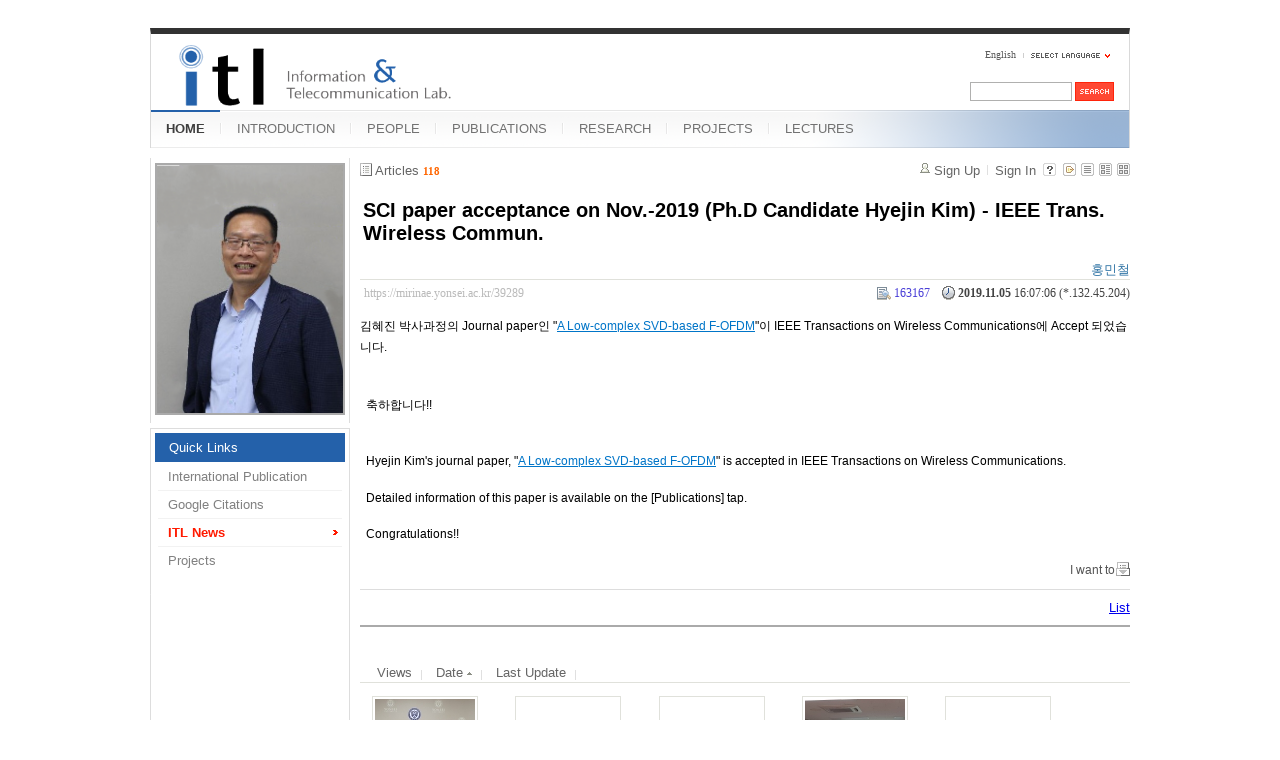

--- FILE ---
content_type: text/html; charset=UTF-8
request_url: https://mirinae.yonsei.ac.kr/index.php?mid=news&sort_index=regdate&order_type=asc&page=5&listStyle=gallery&document_srl=39289
body_size: 6405
content:
<!DOCTYPE html>
<html lang="en">
<head>
<!-- META -->
<meta charset="utf-8">
<meta name="Generator" content="XpressEngine">
<meta http-equiv="X-UA-Compatible" content="IE=edge">
<!-- TITLE -->
<title>ITL News - SCI paper acceptance on Nov.-2019 (Ph.D Candidate Hyejin Kim) - IEEE Trans. Wireless Commun.</title>
<!-- CSS -->
<link rel="stylesheet" href="/common/css/xe.min.css?20140618142045" />
<link rel="stylesheet" href="/common/js/plugins/ui/jquery-ui.min.css?20140618142045" />
<link rel="stylesheet" href="/modules/board/skins/xe_board/css/common.css?20110408205016" />
<link rel="stylesheet" href="/modules/board/skins/xe_board/css/white.css?20110408205016" />
<link rel="stylesheet" href="/layouts/xe_official_mirinae/css/blue.css?20231012143137" />
<link rel="stylesheet" href="/modules/editor/styles/default/style.css?20140618142048" />
<link rel="stylesheet" href="/files/faceOff/594/014/layout.css?20150323165752" />
<!-- JS -->
<!--[if lt IE 9]><script src="/common/js/jquery-1.x.min.js?20140618142045"></script>
<![endif]--><!--[if gte IE 9]><!--><script src="/common/js/jquery.min.js?20140618142045"></script>
<![endif]--><script src="/common/js/x.min.js?20140618142045"></script>
<script src="/common/js/xe.min.js?20140618142045"></script>
<script src="/modules/board/tpl/js/board.min.js?20140618142047"></script>
<script src="/layouts/xe_official_mirinae/js/xe_official.js?20100504092716"></script>
<!--[if lt IE 9]><script src="/common/js/html5.js"></script><![endif]-->
<!-- RSS -->
<!-- ICON -->
<link rel="shortcut icon" href="./modules/admin/tpl/img/faviconSample.png" /><link rel="apple-touch-icon" href="./modules/admin/tpl/img/mobiconSample.png" />
<style type="text/css">
    body {  font-family:sans-serif; font-size:10pt}
</style>
<style> .xe_content { font-size:12px; }</style><script>
//<![CDATA[
var current_url = "https://mirinae.yonsei.ac.kr/?mid=news&sort_index=regdate&order_type=asc&page=5&listStyle=gallery&document_srl=39289";
var request_uri = "https://mirinae.yonsei.ac.kr/";
var current_mid = "news";
var waiting_message = "Requesting to the server, please wait.";
var ssl_actions = new Array();
var default_url = "https://mirinae.yonsei.ac.kr";
var enforce_ssl = true;xe.current_lang = "en";
xe.cmd_find = "Find";
xe.cmd_cancel = "Cancel";
xe.cmd_confirm = "Confirm";
xe.msg_no_root = "You cannot select a root.";
xe.msg_no_shortcut = "You cannot select a shortcut.";
xe.msg_select_menu = "Select target menu";
//]]>
</script>
</head>
<body>
   
<!-- js 파일 import -->
<!-- 레이아웃과 연동될 css 파일 import -->
    <div id="bodyWrap">
	<div id="header">
		<h1><a href=""><img src="https://mirinae.yonsei.ac.kr/files/attach/images/14594/itllogo2.gif" alt="Information and Telecommunication Lab" class="iePngFix" id="itlLogo" />
<!-- img src="https://mirinae.yonsei.ac.kr/images/itllogo2.gif" alt="logo" border="0" class="iePngFix" />  -->
</a></h1>
		<div id="language">
			<strong title="en">English</strong> <a href="#selectLang" onclick="showHide('selectLang');return false;"><img src="/layouts/xe_official_mirinae/images/blue/buttonLang.gif" alt="Select Language" width="87" height="15" /></a>
			<ul id="selectLang">
                			</ul>
		</div>
		<!--GNB-->
		<ul id="gnb">
            <!-- main_menu 1차 시작 -->
                                                                                <li class="on"><a href="https://mirinae.yonsei.ac.kr/home" >HOME</a></li>
                                            <li ><a href="https://mirinae.yonsei.ac.kr/introduction" >INTRODUCTION</a></li>
                                            <li ><a href="https://mirinae.yonsei.ac.kr/members" >PEOPLE</a></li>
                                            <li ><a href="https://mirinae.yonsei.ac.kr/publications" >PUBLICATIONS</a></li>
                                            <li ><a href="https://mirinae.yonsei.ac.kr/research" >RESEARCH</a></li>
                                            <li ><a href="https://mirinae.yonsei.ac.kr/projects" >PROJECTS</a></li>
                                            <li ><a href="https://mirinae.yonsei.ac.kr/lectures" >LECTURES</a></li>
                        <!-- main_menu 1차 끝 -->
		</ul>
		
		<form action="https://mirinae.yonsei.ac.kr/" method="post" id="isSearch"><input type="hidden" name="error_return_url" value="/index.php?mid=news&amp;sort_index=regdate&amp;order_type=asc&amp;page=5&amp;listStyle=gallery&amp;document_srl=39289" /><input type="hidden" name="vid" value="" />
            <input type="hidden" name="mid" value="news" />
            <input type="hidden" name="act" value="IS" />
            <input type="hidden" name="search_target" value="title_content" />
			<input name="is_keyword" type="text" class="inputText" title="keyword" />
			<input type="image" src="/layouts/xe_official_mirinae/images/blue/buttonSearch.gif" alt="Search" class="submit" />
		</form>
	</div>
	<div id="contentBody">
		<div id="columnLeft">
            <!-- 왼쪽 그림 메뉴 -->
                        <!--<img src="/layouts/xe_official_mirinae/images/mirinae/home.jpg"/>-->
            <img src="/files/faceOff/594/014/images/dhong2008.png" id="profPic" />
                        <!-- 왼쪽 그림 메뉴 -->
                        <!-- 왼쪽 그림 메뉴 -->
                        <!-- 왼쪽 그림 메뉴 -->
                        <!-- 왼쪽 그림 메뉴 -->
                        <!-- 왼쪽 그림 메뉴 -->
                        <!-- LECTURES 에서만 로그인 위젯 출력 -->
                        <!-- 왼쪽 2차 메뉴 -->
			<img src="/layouts/xe_official_mirinae/images/blank.gif" alt="" class="mask" />
            			<ol id="lnb">
                                				<li class="on"><a href="https://mirinae.yonsei.ac.kr/home" >Quick Links</a>
                    <!-- main_menu 3차 시작 -->
                    					<ul>
                    						<li ><a href="https://mirinae.yonsei.ac.kr/pub_journal_int" >International Publication</a></li>
                    						<li ><a href="http://scholar.google.com/citations?hl=en&amp;user=f08AsRMAAAAJ&amp;view_op=list_works&amp;pagesize=100" onclick="window.open(this.href);return false;">Google Citations</a></li>
                    						<li class="on"><a href="https://mirinae.yonsei.ac.kr/news" >ITL News</a></li>
                    						<li ><a href="https://mirinae.yonsei.ac.kr/projects" >Projects</a></li>
                    					</ul>
                    				</li>
                                			</ol>
            <!--<a href="https://mirinae.yonsei.ac.kr/?mid=home_new"><img src="https://mirinae.yonsei.ac.kr/files/attach/images/199/253/010/Fresh3.gif"></a>-->
<div class="xe-widget-wrapper " style=""><div style="*zoom:1;padding:0px 0px 0px 0px !important;"><div style="margin:0;padding:0:">
	<embed src='./widgets/counter_status/skins/flash/counter.swf?n=8066,9918,4576297' width='1' height='1' wmode='transparent'></embed>
</div>
</div></div>
		</div>
		<div id="columnRight">
            <!-- 컨텐츠 시작 -->
                                                                                                             <!-- 스킨의 제목/간단한 설명 출력 -->
    <!-- 스킨의 상세 설명 -->
    <!-- 게시판 정보 -->
    <div class="boardInformation">
        <!-- 게시물 수 -->
                <div class="articleNum">Articles <strong>118</strong></div>
                <!-- 로그인 정보 -->
        <ul class="accountNavigation">
        
                    <li class="join"><a href="https://mirinae.yonsei.ac.kr/index.php?mid=news&amp;sort_index=regdate&amp;order_type=asc&amp;page=5&amp;listStyle=gallery&amp;document_srl=39289&amp;act=dispMemberSignUpForm">Sign Up</a></li>
            <li class="loginAndLogout"><a href="https://mirinae.yonsei.ac.kr/index.php?mid=news&amp;sort_index=regdate&amp;order_type=asc&amp;page=5&amp;listStyle=gallery&amp;document_srl=39289&amp;act=dispMemberLoginForm">Sign In</a></li>
                            <li class="skin_info"><a href="https://mirinae.yonsei.ac.kr/index.php?module=module&amp;act=dispModuleSkinInfo&amp;selected_module=board&amp;skin=xe_board" onclick="popopen(this.href,'skinInfo'); return false;"><img src="/modules/board/skins/xe_board/images/white/buttonHelp.gif" alt="Skin Info" width="13" height="13"/></a></li>
            <li class="tag_info"><a href="https://mirinae.yonsei.ac.kr/index.php?mid=news&amp;sort_index=regdate&amp;order_type=asc&amp;page=5&amp;listStyle=gallery&amp;document_srl=39289&amp;act=dispBoardTagList"><img src="/modules/board/skins/xe_board/images/white/iconAllTags.gif" alt="Tag list" width="13" height="13"/></a></li>
        
                        <li class="listType"><a href="https://mirinae.yonsei.ac.kr/index.php?mid=news&amp;sort_index=regdate&amp;order_type=asc&amp;page=5&amp;listStyle=list"><img src="/modules/board/skins/xe_board/images/white/typeList.gif" border="0" width="13" height="13" alt="List" /></a></li>
            <li class="listType"><a href="https://mirinae.yonsei.ac.kr/index.php?mid=news&amp;sort_index=regdate&amp;order_type=asc&amp;page=5&amp;listStyle=webzine"><img src="/modules/board/skins/xe_board/images/white/typeWebzine.gif" border="0" width="13" height="13" alt="Webzine" /></a></li>
            <li class="listType"><a href="https://mirinae.yonsei.ac.kr/index.php?mid=news&amp;sort_index=regdate&amp;order_type=asc&amp;page=5&amp;listStyle=gallery"><img src="/modules/board/skins/xe_board/images/white/typeGallery.gif" border="0" width="13" height="13" alt="Gallery" /></a></li>
                    </ul>
    </div>
        <div class="viewDocument">
        <!-- 글 내용 보여주기 -->
<div class="boardRead">
    <div class="originalContent">
        <div class="readHeader">
            <div class="titleAndUser">
                <div class="title">
                    <h1><a href="https://mirinae.yonsei.ac.kr/39289">SCI paper acceptance on Nov.-2019 (Ph.D Candidate Hyejin Kim) - IEEE Trans. Wireless Commun.</a></h1>
                </div>
                                <div class="userInfo">
                                            <div class="author"><span class="member_38703">홍민철</span></div>
                                    </div>
                                <div class="clear"></div>
            </div>
            <div class="dateAndCount">
                <div class="uri" title="Article URL"><a href="https://mirinae.yonsei.ac.kr/39289">https://mirinae.yonsei.ac.kr/39289</a></div>
                <div class="date" title="등록일">
                    <strong>2019.11.05</strong> 16:07:06 (*.132.45.204)                </div>
                <div class="readedCount" title="Views">163167</div>
                                <div class="replyAndTrackback">
                                    </div>
                                <div class="clear"></div>
            </div>
            <div class="clear"></div>
        </div>
        <div class="clear"></div>
                <div class="readBody">
            <div class="contentBody">
                                    <!--BeforeDocument(39289,38703)--><div class="document_39289_38703 xe_content"><p style="background-color: rgb(255, 255, 255);"><font face="sans-serif" style="font-family: sans-serif;">김혜진 박사과정의 Journal paper인&nbsp;</font><font style="font-family: sans-serif; font-size: 14.66px;"><span style="font-size: 12px;">"</span></font><font style=""><font color="#0075c8" face="Arial, Helvetica, sans-serif"><u>A Low-complex SVD-based F-OFDM</u></font><font face="sans-serif">"</font></font><font face="sans-serif">이&nbsp;IEEE Transactions on Wireless Communications</font><font style="font-family: sans-serif; font-size: 14.66px;"><span style="font-size: 12px;">에 Accept 되었습니다.</span></font></p>
<div style="font-family: sans-serif; background-color: rgb(255, 255, 255);"><font style="font-size: 14.66px;"><span style="font-size: 14px;"><br /></span></font></div><p style="font-family: sans-serif; background-color: rgb(255, 255, 255);">&nbsp;&nbsp;&nbsp;</p>
<p style="font-family: sans-serif; background-color: rgb(255, 255, 255);">&nbsp; 축하합니다!!</p>
<p style="font-family: sans-serif; background-color: rgb(255, 255, 255);">&nbsp;</p>
<p style="font-family: sans-serif; background-color: rgb(255, 255, 255);">&nbsp;</p>
<p style="background-color: rgb(255, 255, 255);"><font face="sans-serif" style="font-family: sans-serif;">&nbsp; Hyejin Kim's journal paper,&nbsp;</font><span style="line-height: 1.5;"><font style="font-family: sans-serif; font-size: 14.66px;"><span style="font-size: 12px;">"</span></font><font style=""><font color="#0075c8" face="Arial, Helvetica, sans-serif"><u>A Low-complex SVD-based F-OFDM</u></font><font face="sans-serif">"&nbsp;</font></font><font face="sans-serif" style="font-family: sans-serif;">is accepted in IEEE&nbsp;</font><font face="sans-serif" style="font-family: sans-serif;">Transactions on Wireless Communications.&nbsp;</font></span></p>
<p style="font-family: sans-serif; background-color: rgb(255, 255, 255);">&nbsp;</p>
<p style="font-family: sans-serif; background-color: rgb(255, 255, 255);">&nbsp; Detailed information of this paper is available on the [Publications] tap.</p>
<p style="font-family: sans-serif; background-color: rgb(255, 255, 255);">&nbsp;</p>
<p style="font-family: sans-serif; background-color: rgb(255, 255, 255);">&nbsp; Congratulations!!&nbsp;</p>
<div><br /></div><div class="document_popup_menu"><a href="#popup_menu_area" class="document_39289" onclick="return false">I want to</a></div></div><!--AfterDocument(39289,38703)-->                                <!-- 서명 / 프로필 이미지 출력 -->
                            </div>
        </div>
                            </div>
    <!-- 목록, 수정/삭제 버튼 -->
    <div class="contentButton">
                <a href="https://mirinae.yonsei.ac.kr/index.php?mid=news&amp;sort_index=regdate&amp;order_type=asc&amp;page=5&amp;listStyle=gallery" class="button "><span>List</span></a>
                    </div>
</div>
<!-- 댓글 -->
<a name="comment"></a>
<!-- 댓글 입력 폼 -->
    </div>
                <!-- 목록 출력 -->
    <form action="./" method="get"><input type="hidden" name="error_return_url" value="/index.php?mid=news&amp;sort_index=regdate&amp;order_type=asc&amp;page=5&amp;listStyle=gallery&amp;document_srl=39289" /><input type="hidden" name="act" value="" /><input type="hidden" name="mid" value="news" /><input type="hidden" name="vid" value="" />
    
    <div class="boardSubMenu">
                <div class="fr">
        <a href="https://mirinae.yonsei.ac.kr/index.php?mid=news&amp;sort_index=readed_count&amp;order_type=desc&amp;page=5&amp;listStyle=gallery&amp;document_srl=39289">Views</a>                <a href="https://mirinae.yonsei.ac.kr/index.php?mid=news&amp;sort_index=regdate&amp;order_type=desc&amp;page=5&amp;listStyle=gallery&amp;document_srl=39289">Date <img src="/modules/board/skins/xe_board/images/common/buttonAscending.gif" alt="" width="5" height="3" class="sort" /></a>        <a href="https://mirinae.yonsei.ac.kr/index.php?mid=news&amp;sort_index=last_update&amp;order_type=desc&amp;page=5&amp;listStyle=gallery&amp;document_srl=39289">Last Update</a>        </div>
        <div class="clear"></div>
    </div>
                        
                        
                                                            <div class="thumbnailBox">
                                                <div class="cell" style="width:130px;height:200px;">
                                            <a href="https://mirinae.yonsei.ac.kr/index.php?mid=news&amp;sort_index=regdate&amp;order_type=asc&amp;page=5&amp;listStyle=gallery&amp;document_srl=39014"><img src="https://mirinae.yonsei.ac.kr/files/thumbnails/014/039/100x100.crop.jpg" border="0" alt="" class="thumb"/></a>
                                        <div class="title">
                                                                        <a href="https://mirinae.yonsei.ac.kr/index.php?mid=news&amp;sort_index=regdate&amp;order_type=asc&amp;page=5&amp;listStyle=gallery&amp;document_srl=39014">Congratulations for graduation on Feb-2019 (Ph.D. Haesoon Lee, Joonki Kim)</a>
                                                                        <div class="nameAndDate">
                            <div class="author"><div class="member_27764"></div></div>                            <div class="date">2019.03.04</div>                        </div>
                    </div>
                    <div class="readAndRecommend">
                        Views <span class="num">134403</span>                                            </div>
                </div>
                                                                <div class="cell" style="width:130px;height:200px;">
                                            <img src="/modules/board/skins/xe_board/images/common/blank.gif" border="0" alt="" class="thumb" width="100" height="100" />
                                        <div class="title">
                                                                        <a href="https://mirinae.yonsei.ac.kr/index.php?mid=news&amp;sort_index=regdate&amp;order_type=asc&amp;page=5&amp;listStyle=gallery&amp;document_srl=39026">SCI paper acceptance on Mar.-2019 (Ph.D Candidate Jaeyoung Choi) - IEEE Trans. Wireless Commun.</a>
                                                                        <div class="nameAndDate">
                            <div class="author"><div class="member_27764"></div></div>                            <div class="date">2019.03.14</div>                        </div>
                    </div>
                    <div class="readAndRecommend">
                        Views <span class="num">113167</span>                                            </div>
                </div>
                                                                <div class="cell" style="width:130px;height:200px;">
                                            <img src="/modules/board/skins/xe_board/images/common/blank.gif" border="0" alt="" class="thumb" width="100" height="100" />
                                        <div class="title">
                                                                        <a href="https://mirinae.yonsei.ac.kr/index.php?mid=news&amp;sort_index=regdate&amp;order_type=asc&amp;page=5&amp;listStyle=gallery&amp;document_srl=39059">SCI paper acceptance on May-2019 (Ph.D Candidate Beomju Kim) - IEEE Wireless Communications Letters</a>
                                                                        <div class="nameAndDate">
                            <div class="author"><div class="member_27764"></div></div>                            <div class="date">2019.05.15</div>                        </div>
                    </div>
                    <div class="readAndRecommend">
                        Views <span class="num">114346</span>                                            </div>
                </div>
                                                                <div class="cell" style="width:130px;height:200px;">
                                            <a href="https://mirinae.yonsei.ac.kr/index.php?mid=news&amp;sort_index=regdate&amp;order_type=asc&amp;page=5&amp;listStyle=gallery&amp;document_srl=39061"><img src="https://mirinae.yonsei.ac.kr/files/thumbnails/061/039/100x100.crop.jpg" border="0" alt="" class="thumb"/></a>
                                        <div class="title">
                                                                        <a href="https://mirinae.yonsei.ac.kr/index.php?mid=news&amp;sort_index=regdate&amp;order_type=asc&amp;page=5&amp;listStyle=gallery&amp;document_srl=39061">The 13th &quot;ITL Home Coming Day&quot; on May-2019</a>
                                                                        <div class="nameAndDate">
                            <div class="author"><div class="member_27764"></div></div>                            <div class="date">2019.05.20</div>                        </div>
                    </div>
                    <div class="readAndRecommend">
                        Views <span class="num">132948</span>                                            </div>
                </div>
                                                                <div class="cell" style="width:130px;height:200px;">
                                            <img src="/modules/board/skins/xe_board/images/common/blank.gif" border="0" alt="" class="thumb" width="100" height="100" />
                                        <div class="title">
                                                                        <a href="https://mirinae.yonsei.ac.kr/index.php?mid=news&amp;sort_index=regdate&amp;order_type=asc&amp;page=5&amp;listStyle=gallery&amp;document_srl=39067">SCI paper acceptance on Jun.-2019 (Ph.D Candidate Soohyun Kim) - IEEE Trans. Wireless Commun.</a>
                                                                        <div class="nameAndDate">
                            <div class="author"><div class="member_38703"></div></div>                            <div class="date">2019.06.19</div>                        </div>
                    </div>
                    <div class="readAndRecommend">
                        Views <span class="num">112882</span>                                            </div>
                </div>
                                                                <div class="cell" style="width:130px;height:200px;">
                                            <a href="https://mirinae.yonsei.ac.kr/index.php?mid=news&amp;sort_index=regdate&amp;order_type=asc&amp;page=5&amp;listStyle=gallery&amp;document_srl=39069"><img src="https://mirinae.yonsei.ac.kr/files/thumbnails/069/039/100x100.crop.jpg" border="0" alt="" class="thumb"/></a>
                                        <div class="title">
                                                                        <a href="https://mirinae.yonsei.ac.kr/index.php?mid=news&amp;sort_index=regdate&amp;order_type=asc&amp;page=5&amp;listStyle=gallery&amp;document_srl=39069">Congratulations on achieving 10,000 citation counts</a>
                                                                        <div class="nameAndDate">
                            <div class="author"><div class="member_38703"></div></div>                            <div class="date">2019.06.24</div>                        </div>
                    </div>
                    <div class="readAndRecommend">
                        Views <span class="num">113276</span>                                            </div>
                </div>
                                                                <div class="cell" style="width:130px;height:200px;">
                                            <a href="https://mirinae.yonsei.ac.kr/index.php?mid=news&amp;sort_index=regdate&amp;order_type=asc&amp;page=5&amp;listStyle=gallery&amp;document_srl=39148"><img src="https://mirinae.yonsei.ac.kr/files/thumbnails/148/039/100x100.crop.jpg" border="0" alt="" class="thumb"/></a>
                                        <div class="title">
                                                                        <a href="https://mirinae.yonsei.ac.kr/index.php?mid=news&amp;sort_index=regdate&amp;order_type=asc&amp;page=5&amp;listStyle=gallery&amp;document_srl=39148">Congratulations for graduation on Aug-2019 (Ph.D. Beomju Kim)</a>
                                                                        <div class="nameAndDate">
                            <div class="author"><div class="member_38703"></div></div>                            <div class="date">2019.08.30</div>                        </div>
                    </div>
                    <div class="readAndRecommend">
                        Views <span class="num">147321</span>                                            </div>
                </div>
                                                                <div class="cell" style="width:130px;height:200px;">
                                            <img src="/modules/board/skins/xe_board/images/common/blank.gif" border="0" alt="" class="thumb" width="100" height="100" />
                                        <div class="title">
                                                                        <a href="https://mirinae.yonsei.ac.kr/index.php?mid=news&amp;sort_index=regdate&amp;order_type=asc&amp;page=5&amp;listStyle=gallery&amp;document_srl=39192">SCI paper acceptance on Sep.-2019 (Ph.D Candidate Taehyung Kim) - IEEE Trans. on Vehicular Technology</a>
                                                                        <div class="nameAndDate">
                            <div class="author"><div class="member_38703"></div></div>                            <div class="date">2019.09.16</div>                        </div>
                    </div>
                    <div class="readAndRecommend">
                        Views <span class="num">152210</span>                                            </div>
                </div>
                                                                <div class="cell" style="width:130px;height:200px;">
                                            <img src="/modules/board/skins/xe_board/images/common/blank.gif" border="0" alt="" class="thumb" width="100" height="100" />
                                        <div class="title">
                                                                        <a href="https://mirinae.yonsei.ac.kr/index.php?mid=news&amp;sort_index=regdate&amp;order_type=asc&amp;page=5&amp;listStyle=gallery&amp;document_srl=39256">SCI paper acceptance on Oct.-2019 (Ph.D Candidate Insik Jung) - IEEE Access</a>
                                                                        <div class="nameAndDate">
                            <div class="author"><div class="member_38703"></div></div>                            <div class="date">2019.10.31</div>                        </div>
                    </div>
                    <div class="readAndRecommend">
                        Views <span class="num">162513</span>                                            </div>
                </div>
                                                                <div class="cell" style="width:130px;height:200px;">
                                            <img src="/modules/board/skins/xe_board/images/common/blank.gif" border="0" alt="" class="thumb" width="100" height="100" />
                                        <div class="title">
                                                                        <a href="https://mirinae.yonsei.ac.kr/index.php?mid=news&amp;sort_index=regdate&amp;order_type=asc&amp;page=5&amp;listStyle=gallery&amp;document_srl=39289">SCI paper acceptance on Nov.-2019 (Ph.D Candidate Hyejin Kim) - IEEE Trans. Wireless Commun.</a>
                                                                        <div class="nameAndDate">
                            <div class="author"><div class="member_38703">홍민철</div></div>                            <div class="date">2019.11.05</div>                        </div>
                    </div>
                    <div class="readAndRecommend">
                        Views <span class="num">163167</span>                                            </div>
                </div>
                                                                <div class="cell" style="width:130px;height:200px;">
                                            <a href="https://mirinae.yonsei.ac.kr/index.php?mid=news&amp;sort_index=regdate&amp;order_type=asc&amp;page=5&amp;listStyle=gallery&amp;document_srl=39295"><img src="https://mirinae.yonsei.ac.kr/files/thumbnails/295/039/100x100.crop.jpg" border="0" alt="" class="thumb"/></a>
                                        <div class="title">
                                                                        <a href="https://mirinae.yonsei.ac.kr/index.php?mid=news&amp;sort_index=regdate&amp;order_type=asc&amp;page=5&amp;listStyle=gallery&amp;document_srl=39295">Congratulations for elevation to IEEE Fellow (Prof. Hong)</a>
                                                                        <div class="nameAndDate">
                            <div class="author"><div class="member_38703"></div></div>                            <div class="date">2019.11.27</div>                        </div>
                    </div>
                    <div class="readAndRecommend">
                        Views <span class="num">191223</span>                                            </div>
                </div>
                                                                <div class="cell" style="width:130px;height:200px;">
                                            <a href="https://mirinae.yonsei.ac.kr/index.php?mid=news&amp;sort_index=regdate&amp;order_type=asc&amp;page=5&amp;listStyle=gallery&amp;document_srl=39376"><img src="https://mirinae.yonsei.ac.kr/files/thumbnails/376/039/100x100.crop.jpg" border="0" alt="" class="thumb"/></a>
                                        <div class="title">
                                                                        <a href="https://mirinae.yonsei.ac.kr/index.php?mid=news&amp;sort_index=regdate&amp;order_type=asc&amp;page=5&amp;listStyle=gallery&amp;document_srl=39376">Congratulations for graduation on Feb-2020 (Ph.D. Jaeyoung Choi, Soohyun Kim)</a>
                                                                        <div class="nameAndDate">
                            <div class="author"><div class="member_38703"></div></div>                            <div class="date">2020.02.24</div>                        </div>
                    </div>
                    <div class="readAndRecommend">
                        Views <span class="num">170712</span>                                            </div>
                </div>
                                                                <div class="cell" style="width:130px;height:200px;">
                                            <img src="/modules/board/skins/xe_board/images/common/blank.gif" border="0" alt="" class="thumb" width="100" height="100" />
                                        <div class="title">
                                                                        <a href="https://mirinae.yonsei.ac.kr/index.php?mid=news&amp;sort_index=regdate&amp;order_type=asc&amp;page=5&amp;listStyle=gallery&amp;document_srl=39466">SCI paper acceptance on July-2020 (Ph.D. Candidate Hyejin Kim) - IEEE Comm. Surveys and Tutorials</a>
                                                                        <div class="nameAndDate">
                            <div class="author"><div class="member_38703"></div></div>                            <div class="date">2020.07.02</div>                        </div>
                    </div>
                    <div class="readAndRecommend">
                        Views <span class="num">172507</span>                                            </div>
                </div>
                                                                <div class="cell" style="width:130px;height:200px;">
                                            <a href="https://mirinae.yonsei.ac.kr/index.php?mid=news&amp;sort_index=regdate&amp;order_type=asc&amp;page=5&amp;listStyle=gallery&amp;document_srl=39561"><img src="https://mirinae.yonsei.ac.kr/files/thumbnails/561/039/100x100.crop.jpg" border="0" alt="" class="thumb"/></a>
                                        <div class="title">
                                                                        <a href="https://mirinae.yonsei.ac.kr/index.php?mid=news&amp;sort_index=regdate&amp;order_type=asc&amp;page=5&amp;listStyle=gallery&amp;document_srl=39561">Congratulations for graduation on Aug.-2020 (Ph.D. Hyejin Kim, Jintae Kim and M.S. Hanmiru Lee)</a>
                                                                        <div class="nameAndDate">
                            <div class="author"><div class="member_38703"></div></div>                            <div class="date">2020.09.10</div>                        </div>
                    </div>
                    <div class="readAndRecommend">
                        Views <span class="num">175225</span>                                            </div>
                </div>
                                                                <div class="cell" style="width:130px;height:200px;">
                                            <a href="https://mirinae.yonsei.ac.kr/index.php?mid=news&amp;sort_index=regdate&amp;order_type=asc&amp;page=5&amp;listStyle=gallery&amp;document_srl=39613"><img src="https://mirinae.yonsei.ac.kr/files/thumbnails/613/039/100x100.crop.jpg" border="0" alt="" class="thumb"/></a>
                                        <div class="title">
                                                                        <a href="https://mirinae.yonsei.ac.kr/index.php?mid=news&amp;sort_index=regdate&amp;order_type=asc&amp;page=5&amp;listStyle=gallery&amp;document_srl=39613">SCI paper acceptance on Nov.-2020 (Ph.D. Soohyun Kim) - IEEE Trans. Wireless Commun.</a>
                                                                        <div class="nameAndDate">
                            <div class="author"><div class="member_38703"></div></div>                            <div class="date">2020.11.02</div>                        </div>
                    </div>
                    <div class="readAndRecommend">
                        Views <span class="num">191970</span>                                            </div>
                </div>
                                                                <div class="cell" style="width:130px;height:200px;">
                                            <a href="https://mirinae.yonsei.ac.kr/index.php?mid=news&amp;sort_index=regdate&amp;order_type=asc&amp;page=5&amp;listStyle=gallery&amp;document_srl=39734"><img src="https://mirinae.yonsei.ac.kr/files/thumbnails/734/039/100x100.crop.jpg" border="0" alt="" class="thumb"/></a>
                                        <div class="title">
                                                                        <a href="https://mirinae.yonsei.ac.kr/index.php?mid=news&amp;sort_index=regdate&amp;order_type=asc&amp;page=5&amp;listStyle=gallery&amp;document_srl=39734">SCI paper acceptance on Dec.-2020 (Ph.D. candidate Taehyung Kim) - IEEE Trans. on Vehicular Technology</a>
                                                                        <div class="nameAndDate">
                            <div class="author"><div class="member_38703"></div></div>                            <div class="date">2020.12.07</div>                        </div>
                    </div>
                    <div class="readAndRecommend">
                        Views <span class="num">201788</span>                                            </div>
                </div>
                                                                <div class="cell" style="width:130px;height:200px;">
                                            <a href="https://mirinae.yonsei.ac.kr/index.php?mid=news&amp;sort_index=regdate&amp;order_type=asc&amp;page=5&amp;listStyle=gallery&amp;document_srl=39974"><img src="https://mirinae.yonsei.ac.kr/files/thumbnails/974/039/100x100.crop.jpg" border="0" alt="" class="thumb"/></a>
                                        <div class="title">
                                                                        <a href="https://mirinae.yonsei.ac.kr/index.php?mid=news&amp;sort_index=regdate&amp;order_type=asc&amp;page=5&amp;listStyle=gallery&amp;document_srl=39974">SCI paper acceptance on Apr.-2021 (Ph.D. candidate Hakkeon Lee) - IEEE Wireless Communications Letters</a>
                                                                        <div class="nameAndDate">
                            <div class="author"><div class="member_38703"></div></div>                            <div class="date">2021.04.16</div>                        </div>
                    </div>
                    <div class="readAndRecommend">
                        Views <span class="num">221345</span>                                            </div>
                </div>
                                                                <div class="cell" style="width:130px;height:200px;">
                                            <img src="/modules/board/skins/xe_board/images/common/blank.gif" border="0" alt="" class="thumb" width="100" height="100" />
                                        <div class="title">
                                                                        <a href="https://mirinae.yonsei.ac.kr/index.php?mid=news&amp;sort_index=regdate&amp;order_type=asc&amp;page=5&amp;listStyle=gallery&amp;document_srl=40089">Congratulations for graduation on Feb.-2021 (M.S. Hyunmin Seo)</a>
                                                                        <div class="nameAndDate">
                            <div class="author"><div class="member_38703"></div></div>                            <div class="date">2021.08.27</div>                        </div>
                    </div>
                    <div class="readAndRecommend">
                        Views <span class="num">192353</span>                                            </div>
                </div>
                                                                <div class="cell" style="width:130px;height:200px;">
                                            <a href="https://mirinae.yonsei.ac.kr/index.php?mid=news&amp;sort_index=regdate&amp;order_type=asc&amp;page=5&amp;listStyle=gallery&amp;document_srl=40090"><img src="https://mirinae.yonsei.ac.kr/files/thumbnails/090/040/100x100.crop.jpg" border="0" alt="" class="thumb"/></a>
                                        <div class="title">
                                                                        <a href="https://mirinae.yonsei.ac.kr/index.php?mid=news&amp;sort_index=regdate&amp;order_type=asc&amp;page=5&amp;listStyle=gallery&amp;document_srl=40090">Congratulations for graduation on Aug.-2021 (Ph.D. Hyunsoo Kim, Insik Jung, Taehyung Kim)</a>
                                                                        <div class="nameAndDate">
                            <div class="author"><div class="member_38703"></div></div>                            <div class="date">2021.08.27</div>                        </div>
                    </div>
                    <div class="readAndRecommend">
                        Views <span class="num">192915</span>                                            </div>
                </div>
                                                                <div class="cell" style="width:130px;height:200px;">
                                            <a href="https://mirinae.yonsei.ac.kr/index.php?mid=news&amp;sort_index=regdate&amp;order_type=asc&amp;page=5&amp;listStyle=gallery&amp;document_srl=40122"><img src="https://mirinae.yonsei.ac.kr/files/thumbnails/122/040/100x100.crop.jpg" border="0" alt="" class="thumb"/></a>
                                        <div class="title">
                                                                        <a href="https://mirinae.yonsei.ac.kr/index.php?mid=news&amp;sort_index=regdate&amp;order_type=asc&amp;page=5&amp;listStyle=gallery&amp;document_srl=40122">SCI paper acceptance on Sep.-2021 (Ph.D. candidate Hakkeon Lee) - IEEE Trans. Wireless Commun.</a>
                                                                        <div class="nameAndDate">
                            <div class="author"><div class="member_38703"></div></div>                            <div class="date">2021.09.17</div>                        </div>
                    </div>
                    <div class="readAndRecommend">
                        Views <span class="num">187927</span>                                            </div>
                </div>
                                                <div class="clear"></div>
            </div>
            </form>
        <div class="boardBottom">
    <!-- 글쓰기, 목록 버튼 -->
        <div class="leftButtonBox">
                                    <a href="https://mirinae.yonsei.ac.kr/index.php?mid=news&amp;page=5&amp;listStyle=gallery" class="button "><span>List</span></a>
                    </div>
        <div class="rightButtonBox">
            <a href="https://mirinae.yonsei.ac.kr/index.php?mid=news&amp;sort_index=regdate&amp;order_type=asc&amp;page=5&amp;listStyle=gallery&amp;act=dispBoardWrite" class="button "><span>Write</span></a>
        </div>
    <!-- 페이지 네비게이션 -->
        <div class="pagination a1">
            <a href="https://mirinae.yonsei.ac.kr/index.php?mid=news&amp;sort_index=regdate&amp;order_type=asc&amp;listStyle=gallery" class="prevEnd">First Page</a> 
                                                <a href="https://mirinae.yonsei.ac.kr/index.php?mid=news&amp;sort_index=regdate&amp;order_type=asc&amp;page=1&amp;listStyle=gallery">1</a>
                                                                <a href="https://mirinae.yonsei.ac.kr/index.php?mid=news&amp;sort_index=regdate&amp;order_type=asc&amp;page=2&amp;listStyle=gallery">2</a>
                                                                <a href="https://mirinae.yonsei.ac.kr/index.php?mid=news&amp;sort_index=regdate&amp;order_type=asc&amp;page=3&amp;listStyle=gallery">3</a>
                                                                <a href="https://mirinae.yonsei.ac.kr/index.php?mid=news&amp;sort_index=regdate&amp;order_type=asc&amp;page=4&amp;listStyle=gallery">4</a>
                                                                <strong>5</strong> 
                                                                <a href="https://mirinae.yonsei.ac.kr/index.php?mid=news&amp;sort_index=regdate&amp;order_type=asc&amp;page=6&amp;listStyle=gallery">6</a>
                                        <a href="https://mirinae.yonsei.ac.kr/index.php?mid=news&amp;sort_index=regdate&amp;order_type=asc&amp;page=6&amp;listStyle=gallery" class="nextEnd">Last Page</a>
        </div>
    <!-- 검색 -->
                <div class="boardSearch">
            <form action="https://mirinae.yonsei.ac.kr/" method="get" onsubmit="return procFilter(this, search)" id="fo_search"><input type="hidden" name="error_return_url" value="/index.php?mid=news&amp;sort_index=regdate&amp;order_type=asc&amp;page=5&amp;listStyle=gallery&amp;document_srl=39289" /><input type="hidden" name="act" value="" />
                                <input type="hidden" name="mid" value="news" />
                <input type="hidden" name="category" value="" />
                <select name="search_target">
                                        <option value="title" >Subject</option>
                                        <option value="content" >Content</option>
                                        <option value="title_content" >Subject+Content</option>
                                        <option value="comment" >Comment</option>
                                        <option value="user_name" >User Name</option>
                                        <option value="nick_name" >Nick Name</option>
                                        <option value="user_id" >User ID</option>
                                        <option value="tag" >Tag</option>
                                    </select>
                <input type="text" name="search_keyword" value="" class="inputTypeText"/>
                                <a href="#" onclick="xGetElementById('fo_search').submit();return false;" class="button "><span>Search</span></a>
                <a href="https://mirinae.yonsei.ac.kr/index.php?mid=news&amp;listStyle=gallery" class="button "><span>Cancel</span></a>
            </form>
        </div>
            </div>
<!-- 하단 텍스트 출력 -->
		</div>
	</div>
	<ul id="footer">
		<li class="first-child">
			<address>
			<a href="http://www.zeroboard.com" onclick="window.open(this.href);return false;"><img src="/layouts/xe_official_mirinae/images/blue/powerdByZeroboard.gif" alt="Powered By ZeroBoard" width="106" height="5" /></a>
			</address>
		</li>
        		<li><a href="https://mirinae.yonsei.ac.kr/home" >HOME</a></li>
        		<li><a href="https://mirinae.yonsei.ac.kr/introduction" >INTRODUCTION</a></li>
        		<li><a href="https://mirinae.yonsei.ac.kr/members" >PEOPLE</a></li>
        		<li><a href="https://mirinae.yonsei.ac.kr/publications" >PUBLICATIONS</a></li>
        		<li><a href="https://mirinae.yonsei.ac.kr/research" >RESEARCH</a></li>
        		<li><a href="https://mirinae.yonsei.ac.kr/projects" >PROJECTS</a></li>
        		<li><a href="https://mirinae.yonsei.ac.kr/lectures" >LECTURES</a></li>
        	</ul>
</div>
<script type="text/javascript">
var gaJsHost = (("https:" == document.location.protocol) ? "https://ssl." : "http://www.");
document.write(unescape("%3Cscript src='" + gaJsHost + "google-analytics.com/ga.js' type='text/javascript'%3E%3C/script%3E"));
</script>
<script type="text/javascript">
var pageTracker = _gat._getTracker("UA-3027754-2");
pageTracker._initData();
pageTracker._trackPageview();
</script><!-- ETC -->
<div class="wfsr"></div>
<script src="/files/cache/js_filter_compiled/d046d1841b9c79c545b82d3be892699d.en.compiled.js?20140717165640"></script><script src="/files/cache/js_filter_compiled/1bdc15d63816408b99f674eb6a6ffcea.en.compiled.js?20140717165640"></script><script src="/files/cache/js_filter_compiled/9b007ee9f2af763bb3d35e4fb16498e9.en.compiled.js?20140717165640"></script><script src="/addons/autolink/autolink.js?20140618142043"></script><script src="/common/js/plugins/ui/jquery-ui.min.js?20140618142045"></script><script src="/common/js/plugins/ui/jquery.ui.datepicker-ko.js?20140618142045"></script><script src="/addons/resize_image/js/resize_image.min.js?20140618142043"></script></body>
</html>
